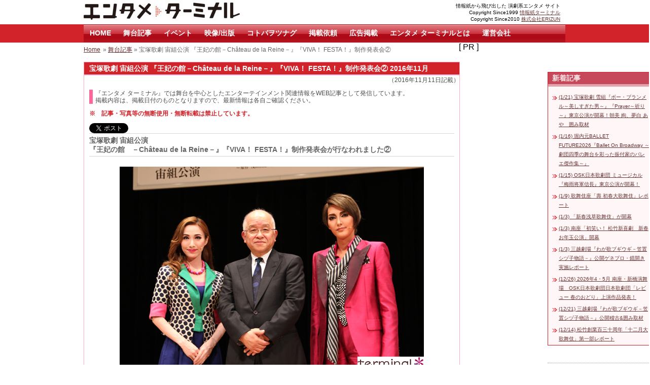

--- FILE ---
content_type: text/html; charset=UTF-8
request_url: https://enterminal.jp/2016/11/ouhinoyakata-sora2/
body_size: 10318
content:
<!DOCTYPE html PUBLIC "-//W3C//DTD XHTML 1.0 Transitional//EN" "http://www.w3.org/TR/xhtml1/DTD/xhtml1-transitional.dtd">
<html xmlns="http://www.w3.org/1999/xhtml" lang="ja">

<head>
<meta http-equiv="Content-Type" content="text/html; charset=UTF-8" />
<title>宝塚歌劇 宙組公演 『王妃の館－Château de la Reine－』『VIVA！ FESTA！』制作発表会② |  エンタメターミナル</title>
<link rel="stylesheet" href="https://enterminal.jp/wp-content/themes/terminal/style.css" type="text/css" media="all" />
<link rel="shortcut icon" href="https://enterminal.jp/wp-content/themes/terminal/images/favicon.ico" />
<link rel='dns-prefetch' href='//s.w.org' />
		<script type="text/javascript">
			window._wpemojiSettings = {"baseUrl":"https:\/\/s.w.org\/images\/core\/emoji\/2.3\/72x72\/","ext":".png","svgUrl":"https:\/\/s.w.org\/images\/core\/emoji\/2.3\/svg\/","svgExt":".svg","source":{"concatemoji":"https:\/\/enterminal.jp\/wp-includes\/js\/wp-emoji-release.min.js?ver=4.8.25"}};
			!function(t,a,e){var r,i,n,o=a.createElement("canvas"),l=o.getContext&&o.getContext("2d");function c(t){var e=a.createElement("script");e.src=t,e.defer=e.type="text/javascript",a.getElementsByTagName("head")[0].appendChild(e)}for(n=Array("flag","emoji4"),e.supports={everything:!0,everythingExceptFlag:!0},i=0;i<n.length;i++)e.supports[n[i]]=function(t){var e,a=String.fromCharCode;if(!l||!l.fillText)return!1;switch(l.clearRect(0,0,o.width,o.height),l.textBaseline="top",l.font="600 32px Arial",t){case"flag":return(l.fillText(a(55356,56826,55356,56819),0,0),e=o.toDataURL(),l.clearRect(0,0,o.width,o.height),l.fillText(a(55356,56826,8203,55356,56819),0,0),e===o.toDataURL())?!1:(l.clearRect(0,0,o.width,o.height),l.fillText(a(55356,57332,56128,56423,56128,56418,56128,56421,56128,56430,56128,56423,56128,56447),0,0),e=o.toDataURL(),l.clearRect(0,0,o.width,o.height),l.fillText(a(55356,57332,8203,56128,56423,8203,56128,56418,8203,56128,56421,8203,56128,56430,8203,56128,56423,8203,56128,56447),0,0),e!==o.toDataURL());case"emoji4":return l.fillText(a(55358,56794,8205,9794,65039),0,0),e=o.toDataURL(),l.clearRect(0,0,o.width,o.height),l.fillText(a(55358,56794,8203,9794,65039),0,0),e!==o.toDataURL()}return!1}(n[i]),e.supports.everything=e.supports.everything&&e.supports[n[i]],"flag"!==n[i]&&(e.supports.everythingExceptFlag=e.supports.everythingExceptFlag&&e.supports[n[i]]);e.supports.everythingExceptFlag=e.supports.everythingExceptFlag&&!e.supports.flag,e.DOMReady=!1,e.readyCallback=function(){e.DOMReady=!0},e.supports.everything||(r=function(){e.readyCallback()},a.addEventListener?(a.addEventListener("DOMContentLoaded",r,!1),t.addEventListener("load",r,!1)):(t.attachEvent("onload",r),a.attachEvent("onreadystatechange",function(){"complete"===a.readyState&&e.readyCallback()})),(r=e.source||{}).concatemoji?c(r.concatemoji):r.wpemoji&&r.twemoji&&(c(r.twemoji),c(r.wpemoji)))}(window,document,window._wpemojiSettings);
		</script>
		<style type="text/css">
img.wp-smiley,
img.emoji {
	display: inline !important;
	border: none !important;
	box-shadow: none !important;
	height: 1em !important;
	width: 1em !important;
	margin: 0 .07em !important;
	vertical-align: -0.1em !important;
	background: none !important;
	padding: 0 !important;
}
</style>
<link rel="stylesheet" type="text/css" href="https://enterminal.jp/wp-content/plugins/slidedeck-lite-for-wordpress/skins/default/skin.css?v=1.1" media="screen" /><link rel="stylesheet" type="text/css" href="https://enterminal.jp/wp-content/plugins/slidedeck-lite-for-wordpress/skins/slidedeck2/skin.css?v=1.0" media="screen" /><!--[if IE]><link rel="stylesheet" type="text/css" href="https://enterminal.jp/wp-content/plugins/slidedeck-lite-for-wordpress/skins/slidedeck2/skin.ie.css?v=1.0" media="screen" /><![endif]--><link rel="stylesheet" type="text/css" href="https://enterminal.jp/wp-content/plugins/slidedeck-lite-for-wordpress/skins/light/skin.css?v=1.1" media="screen" /><!--[if IE 7]><link rel="stylesheet" type="text/css" href="https://enterminal.jp/wp-content/plugins/slidedeck-lite-for-wordpress/skins/light/skin.ie7.css?v=1.1" media="screen" /><![endif]--><link rel='stylesheet' id='slidedeck-css'  href='https://enterminal.jp/wp-content/plugins/slidedeck2-personal/css/slidedeck.css?ver=2.2.1' type='text/css' media='screen' />
<script type="text/javascript">
window.slideDeck2Version = "2.2.1";
window.slideDeck2Distribution = "pro";
</script>
<script type='text/javascript' src='https://enterminal.jp/wp-includes/js/jquery/jquery.js?ver=1.12.4'></script>
<script type='text/javascript' src='https://enterminal.jp/wp-includes/js/jquery/jquery-migrate.min.js?ver=1.4.1'></script>
<script type='text/javascript' src='https://enterminal.jp/wp-content/plugins/news-ticker/cycle.js?ver=4.8.25'></script>
<script type='text/javascript' src='https://enterminal.jp/wp-content/plugins/slidedeck2-personal/js/jquery-mousewheel/jquery.mousewheel.min.js?ver=3.0.6'></script>
<script type='text/javascript' src='https://enterminal.jp/wp-content/plugins/slidedeck2-personal/js/slidedeck.jquery.js?ver=1.4.1'></script>
<script type='text/javascript' src='https://enterminal.jp/wp-content/plugins/slidedeck-lite-for-wordpress/skins/slidedeck2/skin.js?ver=1.3.6'></script>
<script type='text/javascript' src='https://enterminal.jp/wp-content/plugins/slidedeck-lite-for-wordpress/skins/light/skin.js?ver=1.3.6'></script>
<script type='text/javascript' src='https://enterminal.jp/wp-content/plugins/slidedeck2-personal/js/jquery.easing.1.3.js?ver=1.3'></script>
<script type='text/javascript' src='https://enterminal.jp/wp-content/plugins/slidedeck2-personal/js/slidedeck-public.js?ver=2.2.1'></script>
<script type='text/javascript' src='https://platform.twitter.com/widgets.js?ver=1316526300'></script>
<link rel='https://api.w.org/' href='https://enterminal.jp/wp-json/' />
<link rel='prev' title='『扉の向こう側』稽古場レポート' href='https://enterminal.jp/2016/11/tobiranomukougawa-keikoba/' />
<link rel='next' title='市川春猿改め河合雪之丞として劇団新派に入団　会見' href='https://enterminal.jp/2016/11/201701sinpa/' />
<link rel="canonical" href="https://enterminal.jp/2016/11/ouhinoyakata-sora2/" />
<link rel='shortlink' href='https://enterminal.jp/?p=29491' />
<link rel="alternate" type="application/json+oembed" href="https://enterminal.jp/wp-json/oembed/1.0/embed?url=https%3A%2F%2Fenterminal.jp%2F2016%2F11%2Fouhinoyakata-sora2%2F" />
<link rel="alternate" type="text/xml+oembed" href="https://enterminal.jp/wp-json/oembed/1.0/embed?url=https%3A%2F%2Fenterminal.jp%2F2016%2F11%2Fouhinoyakata-sora2%2F&#038;format=xml" />
<script type="text/javascript">
  var _gaq = _gaq || [];
  _gaq.push(['_setAccount', 'UA-217078-3']);
  _gaq.push(['_trackPageview']);
  (function() {
    var ga = document.createElement('script'); ga.type = 'text/javascript'; ga.async = true;
    ga.src = ('https:' == document.location.protocol ? 'https://ssl' : 'http://www') + '.google-analytics.com/ga.js';
    var s = document.getElementsByTagName('script')[0]; s.parentNode.insertBefore(ga, s);
  })();
</script>
</head>

<body data-rsssl=1>


<div id="my-body">

<!--ヘッダー-->
<div id="my_header">

<div class="header-left">
<h1 id="t-logo"><a href="https://enterminal.jp/">エンタメ ターミナル</a></h1>
</div>

<div class="header-right">
<span class="txt-s">
情報紙から飛び出した 演劇系エンタメ サイト<br>Copyright Since1999 <a href="http://www.terminal-jp.com/" target="_blank">情報紙ターミナル</a>
<br>Copyright Since2010 <a href="http://www.erizun.co.jp/" target="_blank">株式会社ERIZUN</a>
</span>
</div>
</div>

<div class="clear"></div>
<!--/ヘッダー-->

<div id="main-menu">
<div class="menu-enterminal2013-container"><ul id="menu-enterminal2013" class="menu"><li id="menu-item-16013" class="menu-item menu-item-type-custom menu-item-object-custom menu-item-home menu-item-16013"><a href="https://enterminal.jp">HOME</a></li>
<li id="menu-item-16015" class="menu-item menu-item-type-taxonomy menu-item-object-category current-post-ancestor current-menu-parent current-post-parent menu-item-16015"><a href="https://enterminal.jp/contents/">舞台記事</a></li>
<li id="menu-item-16016" class="menu-item menu-item-type-taxonomy menu-item-object-category menu-item-16016"><a href="https://enterminal.jp/lavida/">イベント</a></li>
<li id="menu-item-16018" class="menu-item menu-item-type-taxonomy menu-item-object-category menu-item-16018"><a href="https://enterminal.jp/visual/">映像/出版</a></li>
<li id="menu-item-36232" class="menu-item menu-item-type-custom menu-item-object-custom menu-item-36232"><a href="https://enterminal.jp/kototsuna/">コトバヲツナグ</a></li>
<li id="menu-item-35363" class="menu-item menu-item-type-custom menu-item-object-custom menu-item-35363"><a href="https://enterminal.jp/info/">掲載依頼</a></li>
<li id="menu-item-35365" class="menu-item menu-item-type-custom menu-item-object-custom menu-item-35365"><a href="https://enterminal.jp/ad/">広告掲載</a></li>
<li id="menu-item-16014" class="menu-item menu-item-type-post_type menu-item-object-page menu-item-16014"><a href="https://enterminal.jp/about/">エンタメ ターミナルとは</a></li>
<li id="menu-item-35364" class="menu-item menu-item-type-custom menu-item-object-custom menu-item-35364"><a href="https://enterminal.jp/company">運営会社</a></li>
</ul></div> 
</div>


<script type="text/javascript" src="https://platform.twitter.com/widgets.js"></script>
<!--メインコンテンツ-->
<div id="contents01">

<!--コンテンツエリア-->
<div class="contents-left">

<div class="pankuzu-area">
<ul class="breadcrumbs"><li><a href="https://enterminal.jp">Home</a></li><li> &raquo; <a href="https://enterminal.jp/contents/">舞台記事</a> &raquo; 宝塚歌劇 宙組公演 『王妃の館－Château de la Reine－』『VIVA！ FESTA！』制作発表会②</li></ul></div>
<div class="text-area" id="post-29491" align="center">

	<H2 class="terminal-midashi">宝塚歌劇 宙組公演 『王妃の館－Château de la Reine－』『VIVA！ FESTA！』制作発表会② 2016年11月</H2>
    <div align="right">（2016年11月11日記載）</div><div class="clear"></div>




    <div class="text-area-in">
    <p id="t-info-mp">『エンタメ ターミナル』では舞台を中心としたエンターテインメント関連情報をWEB記事として発信しています。<br />
    掲載内容は、掲載日付のものとなりますので、最新情報は各自ご確認ください。</p>

	<p class="txt-red-b">※　記事・写真等の無断使用・無断転載は禁止しています。</p>
	
    <div class="spacer-10">&nbsp;</div>

        <!--<a href="http://twitter.com/share" class="twitter-share-button" data-text="宝塚歌劇 宙組公演 『王妃の館－Château de la Reine－』『VIVA！ FESTA！』制作発表会② &#8211;  エンタメターミナル #enterminal" data-count="horizontal" data-lang="ja">Tweet</a> -->
        <a href="https://twitter.com/share?ref_src=twsrc%5Etfw" class="twitter-share-button" data-show-count="false">Tweet</a><script async src="https://platform.twitter.com/widgets.js" charset="utf-8"></script>
		<p class="page-tit-m">宝塚歌劇 宙組公演<br />
『王妃の館　－Château de la Reine－』『VIVA！ FESTA！』制作発表会が行なわれました②</p>

<div class="t-center">
<img src="https://enterminal.jp/images/2016/10/2ouhi1.jpg" alt="0559" width="600" height="400" class="alignnone size-full wp-image-27888"   oncontextmenu="return false"  /><br />
<br />左から実咲 凜音、浅田次郎（原作）、朝夏 まなと
</div>

<br /><a href="https://enterminal.jp/2016/10/ouhinoyakata-sora1/" target="_blank">『王妃の館　－Château de la Reine－』『VIVA！ FESTA！』制作発表会①</a>
</div>

<h3 class="t-mida-a">公演について</h3>
<p>
<strong>ミュージカル・コメディ
<br/>『王妃の館　－Château de la Reine－』
<br/>～原作　浅田次郎「王妃の館」（集英社文庫刊）～
<br/>脚本・演出／田渕 大輔
</strong><br/>
<br/>太陽王ルイ14世が残した「シャトー・ドゥ・ラ・レーヌ（王妃の館）」を舞台に、
<br/>個性豊かな登場人物たちが織り成す人間模様をコミカルに描いた浅田次郎氏の小説「王妃の館」。
<br/>このベストセラーを、宝塚歌劇ならではの演出を加えミュージカル化致します。
<br/>パリ、ヴォージュ広場の片隅に佇む「シャトー・ドゥ・ラ・レーヌ」は一見客の宿泊を許さぬ
<br/>高級ホテルだが、実際は深刻な経営難に陥っていた。
<br/>そこに目を付けた旅行社「パン・ワールド・ツアー・エンタープライズ」はホテルとタッグを組み、
<br/>高額の“光ツアー”、格安の“影ツアー”それぞれに同じ客室を利用させるという奇策に打って出る。
<br/>しかし集まったのは風変わりな人気作家ら、一筋縄ではいかない癖者ばかり。
<br/>かつての城主、ルイ王の物語が紐解かれる中、様々な騒動を繰り広げるのだが……。
<br/>なお、この作品は演出家・田渕大輔の宝塚大劇場デビュー作となります。
<br/>
<br/>
＜主な配役＞
<br/>北白川右京【セレブ気取の恋愛小説家。スランプを打開すべく、パリへ取材旅行に】　朝夏 まなと
<br/>桜井玲子【弱小旅行代理店の女社長兼、ツアーコンダクター】　実咲 凜音
<br/>ルイ14世【17世紀のフランス国王。“シャトー・ドゥ・ラ・レーヌ”のかつての城主】　真風 涼帆
<br/>
<br/>
<strong>スーパー・レビュー
<br/>『VIVA！ FESTA！』
<br/>作・演出／中村 暁</strong>
<br/>
<br/>祈り、感謝、願いなど、生きる為に大切な想いが集約され、人々が非日常の世界に集うFESTA（祭り）。
<br/>リオのカーニバル、中欧・北欧に伝わるヴァルプルギスの夜、スペインの牛追い祭りや
<br/>日本のYOSAKOIソーラン祭りなど、世界各地のFESTAをテーマにしたスーパー・レビュー。
<br/>宙組のパワー漲る数々の場面をお届け致します。朝夏まなとを中心とした宙組のFESTAに、ようこそ！
</p>

<h3 class="t-mida-a">制作発表会②　コメント（2016年10月26日）</h3>
<p>
<strong>◆小川 友次（宝塚歌劇団 理事長）</strong><br />
<img src="https://enterminal.jp/images/2016/10/2ouhi2.jpg" alt="0360" width="200" height="300" class="alignnone size-full wp-image-27878" oncontextmenu="return false"  /><br />
宝塚歌劇団102周年を迎えておりますが、多くのお客様に喜んでいただいております。また10日前に千秋楽を迎えた朝夏まなと、実咲 凜音の『エリザベート－愛と死の輪舞（ロンド）－』も大盛況でした。本当に素晴らしい20周年を飾る『エリザベート』でした。来年103周年、宙組が朝夏になって4作品目です。やはり『エリザベート』の後ですから、公演のプロデューサーともどういう作品にしようかと考えたのですが。『王家に捧ぐ歌』の後に、朝夏が全国ツアーで『メランコリック・ジゴロ』でジゴロ役を演じまして、それを見た時に、コメディもうまい！領域が広いんだなぁと思っていました。そんな中で、浅田次郎先生の作品『王妃の館』が（候補に）出て参りました。浅田先生がOKをしてくださって、本当に嬉しく思っております。脚本・演出の田渕大輔くんの大劇場のデビューでございます。本当に面白いコメディミュージカル。でも宝塚風になっていると思いますので、ぜひともご期待ください。また、レビュー『VIVA！ FESTA！』では、来年は、岸田辰彌先生の作られた『モン・パリ』誕生90周年。やはり我々の英語表示はTakarazuka Revue Companyなので、これも作・演出の中村暁先生がどういうものを書いてくれるのか後ほど説明があると思います。朝夏率いる今ノッている宙組がどういう風に魅せてくれるか楽しみであります。来年この二作で宙組がさらに羽ばたいてくれると思います。
<br /><br />

<strong>◆浅田次郎（原作）</strong><br />
<img src="https://enterminal.jp/images/2016/10/2ouhi3.jpg" alt="0360" width="200" height="300" class="alignnone size-full wp-image-27878" oncontextmenu="return false"  /><br />
浅田でございます。北白川右京よりは大分地味な小説家であります（笑）。今まで宝塚歌劇団とはご縁がなくて、私も宝塚の舞台は観たことがなかったんです。これは男性では割と多いのではないかと思いますが、ミュージカルが好きなものですから、大変興味はありまして、一度観てみたいと思っていました。お招きいただいたこともあるのですが、男一人で行くのが気が引け、かといって男二人で行くのはもっと気が引け、そうかといって、女性編集者に「宝塚が観たい」と言い出せず、今日まで参りました。その間に、『王妃の館』の舞台化ということが決まりまして、踊り上がって喜んだ次第であります。この『王妃の館』は、お笑い小説です。私は色々な小説を書きますが、世間ではお涙作家などと言われておりますが、実はそういうことはなく、本当はお笑い作家であります。そういう意味でも、この『王妃の館』というのは、親父ギャグを散りばめた不思議な小説であります。普通お笑いというのは長編では持たないのですが、これは上下巻と大変長いお笑いとして仕上げました。この作品は、パリに旅行している時に思いついた小説です。ルイ14世にもとても興味がありますし、パリも大好きです。そんな作品が、こうした形で舞台化されるということ大変喜ばしく思っております。今から楽しみです。どうぞよろしくお願いいたします。
<br /><br />
<strong>―――先ほどのパフォーマンスを見ていかがでしたか？</strong><br />
<br />
素晴らしいですね…正直言って、あれだけじゃ分からないですけど（笑）。でも、自分の作品が舞台化されたり、映像化されたりする時って、ドキドキするんです。どういう感じが一番近いかというと、自分の作品ではあるけれど、自分の手を離れた、嫁に出した娘がどれくらい幸せになれるかっていう、そんな感覚なんです。今はドキドキと、カーテンの隙間から垣間見たという感じです。
<br /><br />

<strong>◆田渕 大輔（『王妃の館　－Château de la Reine－』脚本・演出）</strong><br />
<img src="https://enterminal.jp/images/2016/10/2ouhi4.jpg" alt="0360" width="200" height="300" class="alignnone size-full wp-image-27878" oncontextmenu="return false"  /><br />
演出の田渕でございます。改めて『王妃の館』を宝塚で舞台化させていただく機会をいただきました浅田先生、集英社の方々に心より感謝申し上げます。今回、宝塚大劇場の作品を初めて担当させていただくことになります。最初に、宙組で朝夏まなと、実咲凜音主演で新作を大劇場でというお話をいただいた時に、先ほどの理事長のお話にもありましたように、私もぜひコメディを二人に挑戦して欲しいなという思いがありました。色々とお話を進めていきましたところ、浅田先生の作品をミュージカル化させていただける機会を得まして、ぜひ先生の作品の力をおかりしまして、二人の新しい魅力を皆様にお届けできるような作品を作っていけたらと思っております。浅田先生のお嬢さんをお預かりするようなことということで本当に身の引き締まるような思いでございます。先生の作品の中に生きている独特なキャラクター。一癖も二癖もある登場人物の中で台本執筆している最中なのですが、私自身が先生の作品を愛読させていただいた後に感じました、心の中に温かいものが残るような思いをご観劇いただいたお客様にも感じていただけるように仕上げることができれば思っております。どうぞ、よろしくお願いいたします。
<br /><br />

<strong>◆中村 暁（『VIVA！ FESTA！』作・演出）</strong><br />
<img src="https://enterminal.jp/images/2016/10/2ouhi5.jpg" alt="0360" width="200" height="300" class="alignnone size-full wp-image-27878" oncontextmenu="return false"  /><br />
中村です。先ほどの理事長が言われましたように、2017年は『モン・パリ』誕生90周年ということになります。宝塚歌劇にとりまして『モン・パリ』とは、大切なレビューであります。『モン・パリ』は大階段やラインダンスを初めて組み入れて、宝塚のレビューのスタイルを作り上げた作品です。宙組公演としてスーパー・レビュー『VIVA！ FESTA！』を企画しました。サブタイトルのスーパー・レビューという大それた名前を付けましたが、新しいレビューにしたいということです。宙組の朝夏まなと、実咲凜音を中心に宙組の出演者全員が躍動する舞台を作り上げたいと思っております。よろしくお願いいたします。
<br /><br />

<strong>◆朝夏 まなと</strong><br />
<img src="https://enterminal.jp/images/2016/10/2ouhi6.jpg" alt="0360" width="200" height="300" class="alignnone size-full wp-image-27878" oncontextmenu="return false"  /><br />
朝夏まなとでございます。つい10日前まで（『エリザベート』で）黄泉の国に君臨しておりましたが、今日はこのようなショッキングピンクのスーツを着て、北白川右京として皆様の前に立って、とても緊張いたしました。今回宙組にとりまして、約1年ぶりのオリジナル作品になります。お芝居の方は、浅田次郎先生の『王妃の館』ということで、私も『メランコリック・ジゴロ』の時にコメディの楽しさをすごく感じたので、また大劇場でコメディ作品に挑戦できるということでとても楽しみです。そしてこの作品が田淵先生のデビュー作でもあるので、宙組一丸となって、この素晴らしい『王妃の館』という小説を皆様に喜んでいただけるような舞台としてお届けしたいと思います。そしてショーは、中村先生とはお久しぶりなのですが宙組にとりましても、『HOT EYES!!』に続き2作品目なので、今の宙組の魅力を存分に発揮できるように、引っ張っていきたいと思います。お芝居の方でも、たくさん濃いキャラクターが出てきますし、お芝居もショーも魅力存分にお客様お届けできたらと思います。そして、この作品は実咲凜音の退団公演となりますので、最後まで良い舞台を一緒に作りたいと思います。皆様、どうぞよろしくお願いいたします。
<br /><br />

<strong>◆実咲 凜音</strong><br />
<img src="https://enterminal.jp/images/2016/10/2ouhi7.jpg" alt="0360" width="200" height="300" class="alignnone size-full wp-image-27878" oncontextmenu="return false"  /><br />
実咲凜音でございます。ミュージカルコメディとショーの二本立てということで、今からとても意気込んでおります。お芝居では、今までにはない役どころで、最後の公演となりますが、新しい自分をお見せできるように頑張りたいなと思います。私が宝塚に入る前、客席から舞台を観ていた時に、ショーに憧れて感動したのをすごく覚えていますので、観に来てくださったお客様にも同じ思いをしていただけるような、楽しい、素晴らしい、華やかなショーにできるように、今の朝夏さん率いる宙組の皆さんと作り上げる時間の一瞬一瞬を大切にして、取り組んで参りたいと思いますので、どうぞよろしくお願いいたします。
<br /><br />
<img src="https://enterminal.jp/images/2016/10/2ouhi8.jpg" alt="0464" width="320" height="480" class="alignnone size-full wp-image-27883" oncontextmenu="return false"  /><br />
<br />
<img src="https://enterminal.jp/images/2016/10/2ouhi9.jpg" alt="0570" width="320" height="480" class="alignnone size-full wp-image-27891" oncontextmenu="return false"  /><br />
<br /><br />
</p>

<!-- インフォメーション -->
<div class="t-letter">
  <div class="t-letter-left">
    <p class="t-letter-dot1">&nbsp;</p>
    <p class="t-letter-dot1">&nbsp;</p>
    <p class="t-letter-dot1">宝塚歌劇　宙組公演</p>
    <p class="t-letter-dot1">ミュージカル・コメディ</p>
    <p class="t-letter-dot1 txt-l">『王妃の館　－Château de la Reine－』</p>
    <p class="t-letter-dot1">スーパー・レビュー</p>
    <p class="t-letter-dot1 txt-l">『VIVA！ FESTA！』</p>
    <p class="t-letter-dot1">&nbsp;</p>
    <p class="t-letter-dot1">日程：2017年2月3日（金）〜3月6日（月）</p>
    <p class="t-letter-dot1">会場：宝塚大劇場</p>
    <p class="t-letter-dot1">&nbsp;</p>
    <p class="t-letter-dot1">日程：2017年3月31日（金）〜4月30日（日）</p>
    <p class="t-letter-dot1">会場：東京宝塚劇場</p>
    <p class="t-letter-dot1">&nbsp;</p>
    <p class="t-letter-dot1"><a href="http://kageki.hankyu.co.jp/revue/2017/ouhinoyakata/index.html" target="_blank">http://kageki.hankyu.co.jp/revue/2017/ouhinoyakata/index.html</a></p>
    <p class="t-letter-dot1">&nbsp;</p>
  </div>
</div>
<!-- /インフォメーション --> 					
	<div class="spacer-10">&nbsp;</div>
	
		

	<p></p>






<p></p>
		
				
		        <!--<a href="http://twitter.com/share" class="twitter-share-button" data-text="宝塚歌劇 宙組公演 『王妃の館－Château de la Reine－』『VIVA！ FESTA！』制作発表会② &#8211;  エンタメターミナル #enterminal" data-count="horizontal" data-lang="ja">Tweet</a> -->
        <a href="https://twitter.com/share?ref_src=twsrc%5Etfw" class="twitter-share-button" data-show-count="false">Tweet</a><script async src="https://platform.twitter.com/widgets.js" charset="utf-8"></script>


    	
		<div class="spacer-10">&nbsp;</div>

	
    <div class="spacer-10">&nbsp;</div>
    <p class="txt-green-b">情報は書き込んだ時点のものですので、実際の内容と異なる場合があります。<br />あらかじめご了承下さい。</p>   
    </div>


	</div>
[ PR ]<br />
<!-- Rakuten Widget FROM HERE --><script type="text/javascript">rakuten_design="slide";rakuten_affiliateId="0b76b4bf.f7a4f423.0b76b50e.3b622899";rakuten_items="ctsmatch";rakuten_genreId="0";rakuten_size="728x200";rakuten_target="_blank";rakuten_theme="natural";rakuten_border="off";rakuten_auto_mode="on";rakuten_genre_title="off";rakuten_recommend="on";rakuten_ver="20100708";</script><script type="text/javascript" src="https://xml.affiliate.rakuten.co.jp/widget/js/rakuten_widget.js"></script><!-- Rakuten Widget TO HERE -->
<div class="spacer-30">&nbsp;</div>
	   
</div>
<!--/コンテンツエリア-->

<!--メニュー-->
<div class="contents-right">


<script src="https://widgets.twimg.com/j/2/widget.js"></script>

<div class="text-plug-b" id="wp-kyodeki-3"><h3 class="t-mida-c">新着記事</h3><ul class="menu-list-ul">
<li class='menu-list-li2'> <a href="https://enterminal.jp/2026/01/beaubrummell/" title="宝塚歌劇 雪組『ボー・ブランメル～美しすぎた男～』『Prayer～祈り～』東京公演が開幕！朝美 絢、夢白 あや　囲み取材">(1/21) 宝塚歌劇 雪組『ボー・ブランメル～美しすぎた男～』『Prayer～祈り～』東京公演が開幕！朝美 絢、夢白 あや　囲み取材</a></li>
<li class='menu-list-li2'> <a href="https://enterminal.jp/2026/01/ballet-future2026/" title="堀内元BALLET FUTURE2026『Ballet On Broadway ～劇団四季の舞台を彩った振付家のバレエ傑作集～』">(1/16) 堀内元BALLET FUTURE2026『Ballet On Broadway ～劇団四季の舞台を彩った振付家のバレエ傑作集～』</a></li>
<li class='menu-list-li2'> <a href="https://enterminal.jp/2026/01/osk-tsuyu2026/" title="OSK日本歌劇団 ミュージカル『梅雨将軍信長』東京公演が開幕！">(1/15) OSK日本歌劇団 ミュージカル『梅雨将軍信長』東京公演が開幕！</a></li>
<li class='menu-list-li2'> <a href="https://enterminal.jp/2026/01/kabukiza20260109/" title="歌舞伎座「壽 初春大歌舞伎」レポート">(1/9) 歌舞伎座「壽 初春大歌舞伎」レポート</a></li>
<li class='menu-list-li2'> <a href="https://enterminal.jp/2026/01/2026sinsyun-asakusa/" title="「新春浅草歌舞伎」が開幕">(1/3) 「新春浅草歌舞伎」が開幕</a></li>
<li class='menu-list-li2'> <a href="https://enterminal.jp/2026/01/minamiza2026_hatsuwarai/" title="南座「初笑い！ 松竹新喜劇　新春お年玉公演」開幕">(1/3) 南座「初笑い！ 松竹新喜劇　新春お年玉公演」開幕</a></li>
<li class='menu-list-li2'> <a href="https://enterminal.jp/2026/01/mitsukoshi-bugiugi2/" title="三越劇場『わが歌ブギウギ－笠置シヅ子物語－』公開ゲネプロ・鏡開き実施レポート">(1/3) 三越劇場『わが歌ブギウギ－笠置シヅ子物語－』公開ゲネプロ・鏡開き実施レポート</a></li>
<li class='menu-list-li2'> <a href="https://enterminal.jp/2025/12/osk2026harunoodori/" title="2026年4・5月 南座・新橋演舞場　OSK日本歌劇団日本歌劇団「レビュー 春のおどり」上演作品発表！">(12/26) 2026年4・5月 南座・新橋演舞場　OSK日本歌劇団日本歌劇団「レビュー 春のおどり」上演作品発表！</a></li>
<li class='menu-list-li2'> <a href="https://enterminal.jp/2025/12/mitsukoshi-bugiugi/" title="三越劇場『わが歌ブギウギ－笠置シヅ子物語－』公開稽古&#038;囲み取材">(12/21) 三越劇場『わが歌ブギウギ－笠置シヅ子物語－』公開稽古&#038;囲み取材</a></li>
<li class='menu-list-li2'> <a href="https://enterminal.jp/2025/12/202512kabukiza01/" title="松竹創業百三十周年「十二月大歌舞伎」第一部レポート">(12/14) 松竹創業百三十周年「十二月大歌舞伎」第一部レポート</a></li>
</ul>
</div>
<div class="line">&nbsp;</div>




<div class="line">&nbsp;</div>

<a class="twitter-timeline" href="https://twitter.com/Kaori_Sumikawa?ref_src=twsrc%5Etfw">Tweets by Kaori_Sumikawa</a> <script async src="https://platform.twitter.com/widgets.js" charset="utf-8"></script>

</div>
<div class="clear"></div>
<!-- end sidebar --><!--/メニュー-->

</div>
<div class="clear"></div>
<!--/メインコンテンツ-->

<!--フッター-->
<div id="footer">
<div id="my-footer">
<div class="footer-right txt-s">
記事･写真等の無断使用･無断転載は禁止しています。<br>
当社が収集した個人情報について、第三者に開示することはございません。 <br>

Copyright 株式会社ERIZUN / ターミナル
</div>
<div align="left" class="txt-s">
<br />
お問合せ先：<a href="https://www.erizun.co.jp/" target="_blank">（株）ＥＲＩＺＵＮのホームページ</a>よりお問い合わせください。<br>
</div>
</div>
</div>

<!--/フッター-->
</div>

<script type='text/javascript' src='https://enterminal.jp/wp-includes/js/comment-reply.min.js?ver=4.8.25'></script>
<script type='text/javascript' src='https://enterminal.jp/wp-includes/js/wp-embed.min.js?ver=4.8.25'></script>
<script type="text/javascript">
var slideDeck2URLPath = "https://enterminal.jp/wp-content/plugins/slidedeck2-personal";
var slideDeck2AddonsURL = "https://enterminal.jp/wp-admin/admin.php?page=slidedeck2.php/upgrades";
var slideDeck2iframeByDefault = false;
</script>

</body>
</html>


--- FILE ---
content_type: text/css
request_url: https://enterminal.jp/wp-content/plugins/slidedeck-lite-for-wordpress/skins/default/skin.css?v=1.1
body_size: 967
content:
/*
Skin Name: SlideDeck WordPress Plugin Default
Skin URI: http://www.slidedeck.com/
Skin Type: flexible
Description: The default skin for the SlideDeck WordPress Plugin.
Version: 1.1
Author: digital-telepathy
Author URI: http://www.dtelepathy.com/
Contributors: dtelepathy, ricklee, kynatro
Tags: flexible, white, black, multi-color
*/

.skin-default dl.slidedeck { margin: 0 0 25px; }

.skin-default dl.slidedeck dd {
    padding: 10px;
	border: 1px solid #dcdcdc;
	border-right: none;
	background: url('slides.png') right top repeat-y;
	background-color: rgb(255,255,255);
	border-top-right-radius: 4px;
	border-bottom-right-radius: 4px;
	-moz-border-radius-topright: 4px;
	-moz-border-radius-bottomright: 4px;
	-webkit-border-top-right-radius: 4px;
	-webkit-border-bottom-right-radius: 4px;
}

.skin-default dl.slidedeck dt {
    height: 30px;
	line-height: 30px;
	cursor: pointer;
	font-size: 13px;
	font-weight: normal;
	font-family: "Lucida Grande", Arial, Helvetica, sans-serif;
	text-transform: uppercase;
	letter-spacing: 1px;
	background: url('spines.png') bottom right #f8f8f8;
	color: #333;
	border-bottom: 1px solid #fff;
}

.skin-default dl.slidedeck dt:hover { color: #000; }

.skin-default dl.slidedeck dt.active, .skin-default dl.slidedeck dt.active:hover {
	cursor: default;
	color: #fff !important;
	background-color: #333;
	background-position: top right;
	border-left-color: #000;
}

.skin-default dl.slidedeck dt .index {
	font-size: 14px;
	font-weight: bold;
	font-family: "Lucida Grande", Arial, Helvetica, sans-serif;
	color: #666;
	background: url('indexes.png') 0 -32px no-repeat;
	margin-left: -5px;
}

.skin-default dl.slidedeck dt:hover .index { color: #000; }

.skin-default dl.slidedeck dt.active .index {
	color: #fff !important;
	background-position: 0 -1px;
}

.skin-default dl.slidedeck .activeCorner {
	margin-left: -2px;
	margin-top: -11px;
	background-image: url('corner.png');
	width: 7px;
	height: 15px;
}
.skin-default dl.slidedeck dd.slide ul.slidesVertical { text-indent: 0; }
.skin-default dl.slidedeck dd.slide ul.slidesVertical li {
    overflow: hidden;
    padding: 10px !important;
    margin: 0 !important;
}
.skin-default dl.slidedeck dd.slide ul.verticalSlideNav {
    top: 10px;
    right: 10px;
    margin: 0;
    padding: 0;
    list-style: none;
}
.skin-default dl.slidedeck dd.slide ul.verticalSlideNav li {
    position: relative;
    z-index: 2;
    margin: 0;
    padding: 0 0 3px;
	width: 12px;
	height: 12px;
	overflow: hidden;
	line-height: 12px;
    list-style: none;
	font-size: 1px; /* Stupid IE */
}
.skin-default dl.slidedeck ul li:before { content: "" !important; }
.skin-default dl.slidedeck dd.slide ul.verticalSlideNav li.arrow {
    position: absolute;
    display: block;
    z-index: 1;
    width: 10px;
    height: 0;
    padding-top: 10px;
    padding-bottom: 0;
    overflow: hidden;
    left: 0;
    border: 1px solid #333;
    background: #444;
    background-image: -moz-linear-gradient(top, #000, #444); /* FF3.6 */
    background-image: -webkit-gradient(linear,left top,left bottom,color-stop(0, #000),color-stop(1, #444)); /* Saf4+, Chrome */
    border-radius: 3px;
    -moz-border-radius: 3px;
    -webkit-border-radius: 3px;
    -khtml-border-radius: 3px;
    -o-border-radius: 3px;
}
.skin-default dl.slidedeck dd.slide ul.verticalSlideNav li a, .skin-default dl.slidedeck dd.slide ul.verticalSlideNav li a:link, .skin-default dl.slidedeck dd.slide ul.verticalSlideNav li a:visited {
    position: relative;
    display: block;
    width: 10px;
    height: 0;
    overflow: hidden;
    padding-top: 10px;
    background: #fff;
    outline: none;
	text-decoration: none;
    border: 1px solid #ccc;
    filter: Alpha(opacity=50);
    opacity: 0.5;
    -moz-opacity: 0.5;
    -webkit-opacity: 0.5;
    border-radius: 3px;
    -moz-border-radius: 3px;
    -webkit-border-radius: 3px;
    -khtml-border-radius: 3px;
    -o-border-radius: 3px;
}
.skin-default dl.slidedeck dd.slide ul.verticalSlideNav li a:hover {
    opacity: 0.75;
    -moz-opacity: 0.75;
    -webkit-opacity: 0.75;
    filter: Alpha(opacity=75); 
}
